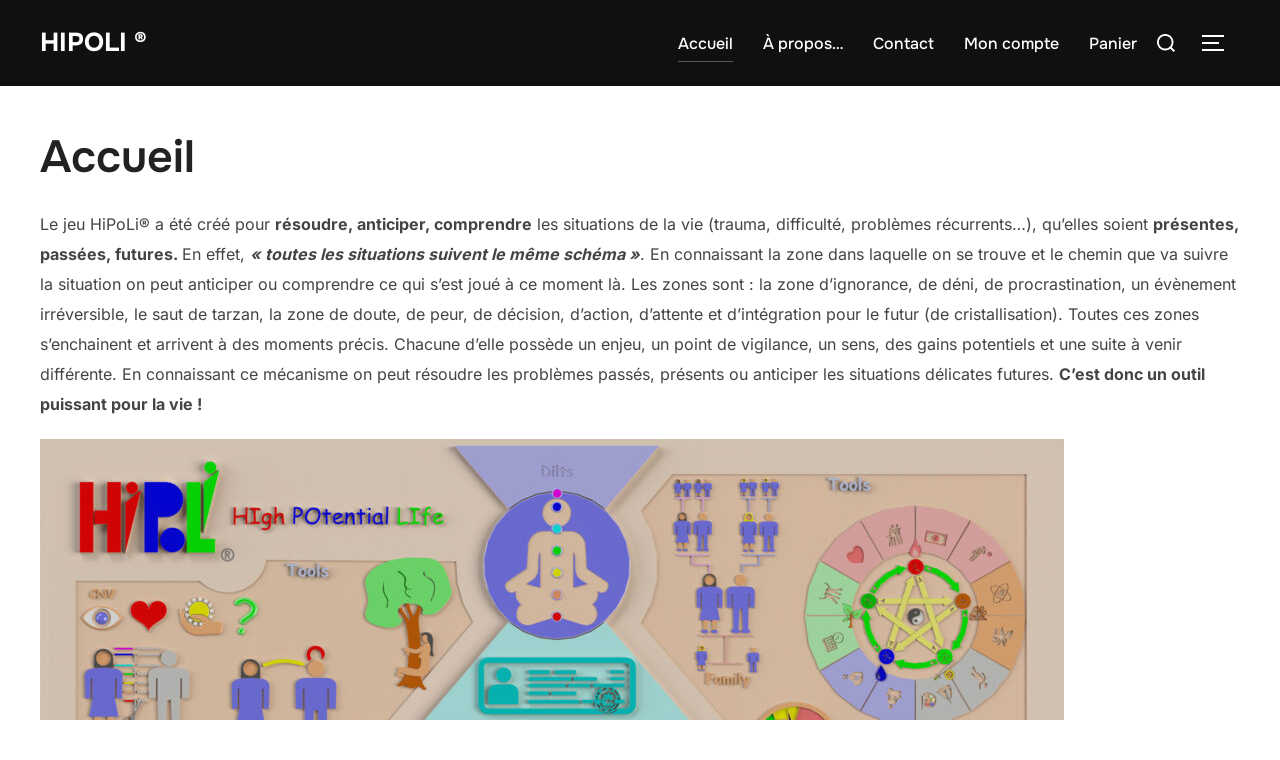

--- FILE ---
content_type: text/css
request_url: https://hipo.li/wp-content/uploads/forminator/487_65a3c45ba8fc4fe34a368ebd37c0edf5/css/style-487.css?ver=1725471601
body_size: 2547
content:
#forminator-module-487:not(.select2-dropdown) {
		padding-top: 0;
		padding-right: 0;
		padding-bottom: 0;
		padding-left: 0;
	}


	#forminator-module-487 {
		border-width: 0;
		border-style: none;
		border-radius: 0;
		-moz-border-radius: 0;
		-webkit-border-radius: 0;
	}


	#forminator-module-487 {
		border-color: rgba(0,0,0,0);
		background-color: rgba(0,0,0,0);
	}

#forminator-module-487 .forminator-pagination-footer .forminator-button-paypal {
			flex: 1;
	}
#forminator-module-487 .forminator-button-paypal > .paypal-buttons {
		}
	.forminator-ui#forminator-module-487.forminator-design--flat .forminator-response-message,
	.forminator-ui#forminator-module-487.forminator-design--flat .forminator-response-message p {
		font-size: 15px;
		font-family: inherit;
		font-weight: 400;
	}


	#forminator-module-487.forminator-design--flat .forminator-response-message.forminator-error {
		background-color: #F9E4E8;
	}

	#forminator-module-487.forminator-design--flat .forminator-response-message.forminator-error,
	#forminator-module-487.forminator-design--flat .forminator-response-message.forminator-error p {
		color: #333333;
	}


	#forminator-module-487.forminator-design--flat .forminator-response-message.forminator-success {
		background-color: #BCEEE6;
	}

	#forminator-module-487.forminator-design--flat .forminator-response-message.forminator-success,
	#forminator-module-487.forminator-design--flat .forminator-response-message.forminator-success p {
		color: #333333;
	}


	.forminator-ui#forminator-module-487.forminator-design--flat .forminator-response-message.forminator-loading {
		background-color: #F8F8F8;
	}

	.forminator-ui#forminator-module-487.forminator-design--flat .forminator-response-message.forminator-loading,
	.forminator-ui#forminator-module-487.forminator-design--flat .forminator-response-message.forminator-loading p {
		color: #666666;
	}


	.forminator-ui#forminator-module-487.forminator-design--flat .forminator-title {
		font-size: 45px;
		font-family: inherit;
		font-weight: 400;
		text-align: left;
	}

	.forminator-ui#forminator-module-487.forminator-design--flat .forminator-subtitle {
		font-size: 18px;
		font-family: inherit;
		font-weight: 400;
		text-align: left;
	}


	.forminator-ui#forminator-module-487.forminator-design--flat .forminator-title {
		color: #333333;
	}

	.forminator-ui#forminator-module-487.forminator-design--flat .forminator-subtitle {
		color: #333333;
	}


	.forminator-ui#forminator-module-487.forminator-design--flat .forminator-label {
		font-size: 12px;
		font-family: inherit;
		font-weight: 700;
	}


	.forminator-ui#forminator-module-487.forminator-design--flat .forminator-label {
		color: #777771;
	}

	.forminator-ui#forminator-module-487.forminator-design--flat .forminator-label .forminator-required {
		color: #E04562;
	}


	.forminator-ui#forminator-module-487.forminator-design--flat .forminator-description-password {
		display: block;
	}

	.forminator-ui#forminator-module-487.forminator-design--flat .forminator-description,
	.forminator-ui#forminator-module-487.forminator-design--flat .forminator-description p {
		font-size: 12px;
		font-family: inherit;
		font-weight: 400;
	}

	.forminator-ui#forminator-module-487.forminator-design--flat .forminator-description a,
	.forminator-ui#forminator-module-487.forminator-design--flat .forminator-description a:hover,
	.forminator-ui#forminator-module-487.forminator-design--flat .forminator-description a:focus,
	.forminator-ui#forminator-module-487.forminator-design--flat .forminator-description a:active {
		box-shadow: none;
		text-decoration: none;
	}

	.forminator-ui#forminator-module-487.forminator-design--flat .forminator-description p {
		margin: 0;
		padding: 0;
		border: 0;
	}


	.forminator-ui#forminator-module-487.forminator-design--flat .forminator-description,
	.forminator-ui#forminator-module-487.forminator-design--flat .forminator-description p {
		color: #777771;
	}

	.forminator-ui#forminator-module-487.forminator-design--flat .forminator-description a {
		color: #17A8E3;
	}

	.forminator-ui#forminator-module-487.forminator-design--flat .forminator-description a:hover {
		color: #008FCA;
	}

	.forminator-ui#forminator-module-487.forminator-design--flat .forminator-description a:active {
		color: #008FCA;
	}


	.forminator-ui#forminator-module-487.forminator-design--flat .forminator-error-message {
		font-size: 12px;
		font-family: inherit;
		font-weight: 500;
	}


	.forminator-ui#forminator-module-487.forminator-design--flat .forminator-error-message {
		background-color: #F9E4E8;
		color: #E04562;
	}


	.forminator-ui#forminator-module-487.forminator-design--flat .forminator-input,
	.forminator-ui#forminator-module-487.forminator-design--flat .forminator-input input {
		font-size: 16px;
		font-family: inherit;
		font-weight: 400;
	}


	#forminator-module-487.forminator-design--flat .forminator-input,
	#forminator-module-487.forminator-design--flat .forminator-input:hover,
	#forminator-module-487.forminator-design--flat .forminator-input:focus,
	#forminator-module-487.forminator-design--flat .forminator-input:active {
		background-color: #EDEDED;
		color: #000000;
	}

	#forminator-module-487.forminator-design--flat .forminator-input:disabled,
	#forminator-module-487.forminator-design--flat .forminator-calculation:disabled {
		-webkit-text-fill-color: #000000;
		opacity: 1;
	}

	#forminator-module-487.forminator-design--flat .forminator-input::placeholder {
		color: #888888;
	}

	#forminator-module-487.forminator-design--flat .forminator-input:-moz-placeholder {
		color: #888888;
	}

	#forminator-module-487.forminator-design--flat .forminator-input::-moz-placeholder {
		color: #888888;
	}

	#forminator-module-487.forminator-design--flat .forminator-input:-ms-input-placeholder {
		color: #888888;
	}

	#forminator-module-487.forminator-design--flat .forminator-input::-webkit-input-placeholder {
		color: #888888;
	}

	#forminator-module-487.forminator-design--flat .forminator-is_hover .forminator-input {
		background-color: #E6E6E6;
	}

	#forminator-module-487.forminator-design--flat .forminator-is_active .forminator-input {
		background-color: #E6E6E6;
	}

	#forminator-module-487.forminator-design--flat .forminator-has_error .forminator-input {
		box-shadow: inset 2px 0 0 0 #E04562;
		-moz-box-shadow: inset 2px 0 0 0 #E04562;
		-webkit-box-shadow: inset 2px 0 0 0 #E04562;
	}

	#forminator-module-487.forminator-design--flat .forminator-input-with-icon [class*="forminator-icon-"] {
		color: #777771;
	}

	#forminator-module-487.forminator-design--flat .forminator-is_active .forminator-input-with-icon [class*="forminator-icon-"] {
		color: #17A8E3;
	}


	.forminator-ui#forminator-module-487.forminator-design--flat .forminator-suffix {
		font-size: 16px;
		font-family: inherit;
		font-weight: 500;
	}


	.forminator-ui#forminator-module-487.forminator-design--flat .forminator-suffix {
		color: #000000;
	}


	.forminator-ui#forminator-module-487.forminator-design--flat .forminator-prefix {
		font-size: 16px;
		font-family: inherit;
		font-weight: 500;
	}


	.forminator-ui#forminator-module-487.forminator-design--flat .forminator-prefix {
		color: #000000;
	}

    
    #forminator-module-487 .forminator-field .forminator-radio .forminator-radio-image span,
    #forminator-module-487 .forminator-field .forminator-checkbox .forminator-checkbox-image span {
                    width: 70px;
                    height: 70px;
            }


	.forminator-ui#forminator-module-487.forminator-design--flat .forminator-textarea {
		font-size: 16px;
		font-family: inherit;
		font-weight: 400;
	}


	#forminator-module-487.forminator-design--flat .forminator-textarea,
	#forminator-module-487.forminator-design--flat .forminator-textarea:hover,
	#forminator-module-487.forminator-design--flat .forminator-textarea:focus,
	#forminator-module-487.forminator-design--flat .forminator-textarea:active {
		background-color: #EDEDED;
		color: #000000;
	}

	#forminator-module-487.forminator-design--flat .forminator-is_hover .forminator-textarea {
		background-color: #E6E6E6;
	}

	#forminator-module-487.forminator-design--flat .forminator-is_active .forminator-textarea {
		background-color: #E6E6E6;
	}

	#forminator-module-487.forminator-design--flat .forminator-has_error .forminator-textarea {
		box-shadow: inset 2px 0 0 0 #E04562;
		-moz-box-shadow: inset 2px 0 0 0 #E04562;
		-webkit-box-shadow: inset 2px 0 0 0 #E04562;
	}

	#forminator-module-487.forminator-design--flat .forminator-textarea::placeholder {
		color: #888888;
	}

	#forminator-module-487.forminator-design--flat .forminator-textarea:-moz-placeholder {
		color: #888888;
	}

	#forminator-module-487.forminator-design--flat .forminator-textarea::-moz-placeholder {
		color: #888888;
	}

	#forminator-module-487.forminator-design--flat .forminator-textarea:-ms-input-placeholder {
		color: #888888;
	}

	#forminator-module-487.forminator-design--flat .forminator-textarea::-webkit-input-placeholder {
		color: #888888;
	}


	.forminator-ui#forminator-module-487.forminator-design--flat .forminator-radio {
		font-size: 14px;
		font-family: inherit;
		font-weight: 400;
	}


	.forminator-ui#forminator-module-487.forminator-design--flat .forminator-radio {
		color: #000000;
	}

	.forminator-ui#forminator-module-487.forminator-design--flat .forminator-radio .forminator-radio-bullet,
	.forminator-ui#forminator-module-487.forminator-design--flat .forminator-radio .forminator-radio-image {
		background-color: #EDEDED;
	}

	.forminator-ui#forminator-module-487.forminator-design--flat .forminator-radio .forminator-radio-bullet:before {
		background-color: #17A8E3;
	}

	.forminator-ui#forminator-module-487.forminator-design--flat .forminator-radio input:checked + .forminator-radio-bullet {
		background-color: #EDEDED;
	}

	.forminator-ui#forminator-module-487.forminator-design--flat .forminator-radio:hover .forminator-radio-image,
	.forminator-ui#forminator-module-487.forminator-design--flat .forminator-radio input:checked ~ .forminator-radio-image {
		background-color: #E1F6FF;
	}

	#forminator-module-487.forminator-design--flat .forminator-has_error .forminator-radio span[aria-hidden] {
		background-color: #F9E4E8;
	}


	.forminator-ui#forminator-module-487.forminator-design--flat .forminator-checkbox,
	.forminator-ui#forminator-module-487.forminator-design--flat .forminator-checkbox__label,
	.forminator-ui#forminator-module-487.forminator-design--flat .forminator-checkbox__label p {
		font-size: 14px;
		font-family: inherit;
		font-weight: 400;
	}


	.forminator-ui#forminator-module-487.forminator-design--flat .forminator-checkbox,
	.forminator-ui#forminator-module-487.forminator-design--flat .forminator-checkbox__label,
	.forminator-ui#forminator-module-487.forminator-design--flat .forminator-checkbox__label p,
	.forminator-select-dropdown-container--open .forminator-custom-form-487.forminator-dropdown--flat .forminator-checkbox {
		color: #000000;
	}

	.forminator-ui#forminator-module-487.forminator-design--flat .forminator-checkbox .forminator-checkbox-box,
	.forminator-select-dropdown-container--open .forminator-custom-form-487.forminator-dropdown--flat .forminator-checkbox .forminator-checkbox-box {
		background-color: #EDEDED;
		color: #17A8E3;
	}

	.forminator-ui#forminator-module-487.forminator-design--flat .forminator-checkbox .forminator-checkbox-image {
		background-color: #EDEDED;
	}

	.forminator-ui#forminator-module-487.forminator-design--flat .forminator-checkbox input:checked + .forminator-checkbox-box,
	.forminator-select-dropdown-container--open .forminator-custom-form-487.forminator-dropdown--flat .forminator-checkbox input:checked + .forminator-checkbox-box {
		background-color: #EDEDED;
	}

	.forminator-ui#forminator-module-487.forminator-design--flat .forminator-checkbox:hover .forminator-checkbox-image,
	.forminator-ui#forminator-module-487.forminator-design--flat .forminator-checkbox input:checked ~ .forminator-checkbox-image {
		background-color: #E1F6FF;
	}

	#forminator-module-487.forminator-design--flat .forminator-has_error .forminator-checkbox span[aria-hidden],
	.forminator-select-dropdown-container--open .forminator-custom-form-487.forminator-dropdown--flat .forminator-has_error .forminator-checkbox span[aria-hidden] {
		background-color: #F9E4E8;
	}

	@media screen and ( max-width: 782px ) {
		.forminator-ui#forminator-module-487.forminator-design--flat .forminator-checkbox:hover .forminator-checkbox-image {
			border-color: #777771;
			background-color: #EDEDED;
		}
	}


	.forminator-ui#forminator-module-487.forminator-design--flat .forminator-consent,
	.forminator-ui#forminator-module-487.forminator-design--flat .forminator-consent__label,
	.forminator-ui#forminator-module-487.forminator-design--flat .forminator-consent__label p {
		color: #000000;
	}

	.forminator-ui#forminator-module-487.forminator-design--flat .forminator-consent .forminator-checkbox-box {
		border-color: #777771;
		background-color: #EDEDED;
		color: #17A8E3;
	}

	.forminator-ui#forminator-module-487.forminator-design--flat .forminator-consent input:checked + .forminator-checkbox-box {
		border-color: #17A8E3;
		background-color: #EDEDED;
	}

	.forminator-ui#forminator-module-487.forminator-design--flat .forminator-has_error .forminator-consent .forminator-checkbox-box {
		border-color: #E04562;
	}


	.forminator-ui#forminator-module-487.forminator-design--flat select.forminator-select2 + .forminator-select .selection .select2-selection--single[role="combobox"] .select2-selection__rendered {
		font-size: 16px;
		line-height: 22px;
		font-weight: 400;
	}


	.forminator-ui#forminator-module-487.forminator-design--flat .forminator-select2 + .forminator-select .selection .select2-selection--single[role="combobox"] {
		background-color: #EDEDED;
	}

	.forminator-ui#forminator-module-487.forminator-design--flat .forminator-select2 + .forminator-select .selection .select2-selection--single[role="combobox"] .select2-selection__rendered {
		color: #000000;
	}

	.forminator-ui#forminator-module-487.forminator-design--flat .forminator-select2 + .forminator-select .selection .select2-selection--single[role="combobox"] .select2-selection__arrow {
		color: #777771;
	}

	.forminator-ui#forminator-module-487.forminator-design--flat .forminator-select2 + .forminator-select .selection .select2-selection--single[role="combobox"]:hover {
		background-color: #E6E6E6;
	}

	.forminator-ui#forminator-module-487.forminator-design--flat .forminator-select2 + .forminator-select .selection .select2-selection--single[role="combobox"]:hover .select2-selection__rendered {
		color: #000000;
	}

	.forminator-ui#forminator-module-487.forminator-design--flat .forminator-select2 + .forminator-select .selection .select2-selection--single[role="combobox"]:hover .select2-selection__arrow {
		color: #17A8E3;
	}

	.forminator-ui#forminator-module-487.forminator-design--flat .forminator-select2 + .forminator-select.select2-container--open .selection .select2-selection--single[role="combobox"] {
		background-color: #E6E6E6;
	}

	.forminator-ui#forminator-module-487.forminator-design--flat .forminator-select2 + .forminator-select.select2-container--open .selection .select2-selection--single[role="combobox"] .select2-selection__rendered {
		color: #000000;
	}

	.forminator-ui#forminator-module-487.forminator-design--flat .forminator-select2 + .forminator-select.select2-container--open .selection .select2-selection--single[role="combobox"] .select2-selection__arrow {
		color: #17A8E3;
	}

	.forminator-ui#forminator-module-487.forminator-design--flat .forminator-field.forminator-has_error .forminator-select2 + .forminator-select .selection .select2-selection--single[role="combobox"] {
		box-shadow: inset 2px 0 0 #E04562;
		-moz-box-shadow: inset 2px 0 0 #E04562;
		-webkit-box-shadow: inset 2px 0 0 #E04562;
	}


	.forminator-select-dropdown-container--open .forminator-custom-form-487.forminator-dropdown--flat .select2-search input,
	.forminator-select-dropdown-container--open .forminator-dropdown--multiple.forminator-custom-form-487.forminator-dropdown--flat .select2-search input {
		font-size: 16px;
		font-weight: 400;
	}

	.forminator-select-dropdown-container--open .forminator-custom-form-487.forminator-dropdown--flat .select2-results .select2-results__options .select2-results__option,
	.forminator-select-dropdown-container--open .forminator-dropdown--multiple.forminator-custom-form-487.forminator-dropdown--flat .select2-results .select2-results__options .select2-results__option span {
		font-size: 16px;
		font-weight: 400;
	}


	.forminator-select-dropdown-container--open .forminator-custom-form-487.forminator-dropdown--flat {
		background-color: #E6E6E6;
	}

	.forminator-select-dropdown-container--open .forminator-custom-form-487.forminator-dropdown--flat .select2-results .select2-results__options .select2-results__option,
	.forminator-select-dropdown-container--open .forminator-custom-form-487.forminator-dropdown--flat .select2-results .select2-results__options .select2-results__option span:not(.forminator-checkbox-box) {
		color: #777771;
	}

	.forminator-select-dropdown-container--open .forminator-custom-form-487.forminator-dropdown--flat .select2-results .select2-results__options .select2-results__option:not(.select2-results__option--selected).select2-results__option--highlighted,
	.forminator-select-dropdown-container--open .forminator-custom-form-487.forminator-dropdown--flat .select2-results .select2-results__options .select2-results__option:not(.select2-results__option--selected).select2-results__option--highlighted span:not(.forminator-checkbox-box) {
		background-color: #DDDDDD;
		color: #000000;
	}

	.forminator-select-dropdown-container--open .forminator-custom-form-487.forminator-dropdown--flat .select2-results .select2-results__options .select2-results__option.select2-results__option--selected,
	.forminator-select-dropdown-container--open .forminator-custom-form-487.forminator-dropdown--flat .select2-results .select2-results__options .select2-results__option.select2-results__option--selected span:not(.forminator-checkbox-box) {
		background-color: #17A8E3;
		color: #FFFFFF;
	}

	.forminator-select-dropdown-container--open .forminator-custom-form-487.forminator-dropdown--default .select2-search input,
	.forminator-select-dropdown-container--open .forminator-custom-form-487.forminator-dropdown--default .select2-search input:focus,
	.forminator-select-dropdown-container--open .forminator-custom-form-487.forminator-dropdown--default .select2-search input:hover {
		background-color: #FFFFFF;
		color: #000000;
	}


	.forminator-ui#forminator-module-487.forminator-design--flat .forminator-multiselect .forminator-option {
		font-size: 16px;
		font-family: inherit;
		font-weight: 400;
	}

	.forminator-ui#forminator-module-487.forminator-design--flat .forminator-select2-selections > li {
		font-size: 12px;
		font-family: inherit;
		font-weight: 500;
	}



	.forminator-ui#forminator-module-487.forminator-design--flat select.forminator-select2 + .forminator-select .selection .select2-selection--multiple[role="combobox"] .select2-selection__placeholder {
		font-size: 16px;
		line-height: 22px;
		font-weight: 400;
	}


	#forminator-module-487.forminator-design--flat .forminator-multiselect {
		background-color: #E6E6E6;
	}

	#forminator-module-487.forminator-design--flat .forminator-has_error .forminator-multiselect {
		box-shadow: inset 2px 0 0 0 #E04562;
		-moz-box-shadow: inset 2px 0 0 0 #E04562;
		-webkit-box-shadow: inset 2px 0 0 0 #E04562;
	}

	#forminator-module-487.forminator-design--flat .forminator-multiselect .forminator-option {
		color: #777771;
	}

	#forminator-module-487.forminator-design--flat .forminator-multiselect .forminator-option:hover {
		background-color: #DDDDDD;
		color: #000000;
	}

	#forminator-module-487.forminator-design--flat .forminator-multiselect .forminator-option.forminator-is_checked {
		background-color: #17A8E3;
		color: #FFFFFF;
	}
	#forminator-module-487.forminator-design--flat .forminator-select2-selections > li {
		background-color: #888888;
		color: #FFFFFF;
	}
	#forminator-module-487.forminator-design--flat .forminator-select2-selections > li > button {
		color: #FFFFFF;
	}




	.forminator-ui#forminator-module-487.forminator-design--flat .forminator-select2 + .forminator-select .selection .select2-selection--multiple[role="combobox"] {
		border-color: #777771;
		background-color: #EDEDED;
	}

	.forminator-ui#forminator-module-487.forminator-design--flat .forminator-select2 + .forminator-select .selection .select2-selection--multiple[role="combobox"] .select2-selection__rendered {
		color: #000000;
	}

	.forminator-ui#forminator-module-487.forminator-design--flat .forminator-select2 + .forminator-select .selection .select2-selection--multiple[role="combobox"] .select2-selection__arrow {
		color: #777771;
	}

	.forminator-ui#forminator-module-487.forminator-design--flat .forminator-select2 + .forminator-select .selection .select2-selection--multiple[role="combobox"]:hover {
		border-color: #17A8E3;
		background-color: #E6E6E6;
	}

	.forminator-ui#forminator-module-487.forminator-design--flat .forminator-select2 + .forminator-select .selection .select2-selection--multiple[role="combobox"]:hover .select2-selection__rendered {
		color: #000000;
	}

	.forminator-ui#forminator-module-487.forminator-design--flat .forminator-select2 + .forminator-select .selection .select2-selection--multiple[role="combobox"]:hover .select2-selection__arrow {
		color: #17A8E3;
	}

	.forminator-ui#forminator-module-487.forminator-design--flat .forminator-select2 + .forminator-select.select2-container--open .selection .select2-selection--multiple[role="combobox"] {
		border-color: #17A8E3;
		background-color: #E6E6E6;
	}

	.forminator-ui#forminator-module-487.forminator-design--flat .forminator-select2 + .forminator-select.select2-container--open .selection .select2-selection--multiple[role="combobox"] .select2-selection__rendered {
		color: #000000;
	}

	.forminator-ui#forminator-module-487.forminator-design--flat .forminator-select2 + .forminator-select.select2-container--open .selection .select2-selection--multiple[role="combobox"] .select2-selection__arrow {
		color: #17A8E3;
	}

	.forminator-ui#forminator-module-487.forminator-design--flat .forminator-field.forminator-has_error .forminator-select2 + .forminator-select .selection .select2-selection--multiple[role="combobox"] {
		border-color: #E04562;
	}


	.forminator-custom-form-487.forminator-calendar--flat {
		font-family: inherit;
	}


	.forminator-custom-form-487.forminator-calendar--flat:before {
		background-color: #E6E6E6;
	}

	.forminator-custom-form-487.forminator-calendar--flat .ui-datepicker-header .ui-corner-all {
		background-color: #17A8E3;
		color: #FFFFFF;
	}

	.forminator-custom-form-487.forminator-calendar--flat .ui-datepicker-header .ui-datepicker-title select {
		background-color: #FFFFFF;
		color: #777771;
	}

	.forminator-custom-form-487.forminator-calendar--flat .ui-datepicker-calendar thead th {
		color: #333333;
	}

	.forminator-custom-form-487.forminator-calendar--flat .ui-datepicker-calendar tbody td a.ui-state-default,
	.forminator-custom-form-487.forminator-calendar--flat .ui-datepicker-calendar tbody td.ui-state-disabled span {
		background-color: #E6E6E6;
		color: #777771;
	}

	.forminator-custom-form-487.forminator-calendar--flat .ui-datepicker-calendar tbody td a.ui-state-default:hover,
	.forminator-custom-form-487.forminator-calendar--flat .ui-datepicker-calendar tbody td a.ui-state-default.ui-state-hover {
		background-color: #DDDDDD;
		color: #777771;
	}

	.forminator-custom-form-487.forminator-calendar--flat .ui-datepicker-calendar tbody td a.ui-state-default:active,
	.forminator-custom-form-487.forminator-calendar--flat .ui-datepicker-calendar tbody td a.ui-state-default.ui-state-active {
		background-color: #17A8E3;
		color: #FFFFFF;
	}

	.forminator-custom-form-487.forminator-calendar--flat .ui-datepicker-calendar tbody td a.ui-state-default.ui-state-highlight {
		background-color: #C8DEE7;
		color: #17A8E3;
	}

	.forminator-custom-form-487.forminator-calendar--flat .ui-datepicker-calendar tbody td a.ui-state-default.ui-state-highlight:active,
	.forminator-custom-form-487.forminator-calendar--flat .ui-datepicker-calendar tbody td a.ui-state-default.ui-state-highlight.ui-state-active {
		background-color: #17A8E3;
		color: #FFFFFF;
	}


	.forminator-ui#forminator-module-487.forminator-design--flat .forminator-button-upload {
		font-size: 14px;
		font-family: inherit;
		font-weight: 500;
	}

	.forminator-ui#forminator-module-487.forminator-design--flat .forminator-file-upload > span {
		font-size: 12px;
		font-family: inherit;
		font-weight: 500;
	}


	.forminator-ui#forminator-module-487.forminator-design--flat .forminator-button-upload {
		background-color: #1ABCA1;
		color: #FFFFFF;
	}

	.forminator-ui#forminator-module-487.forminator-design--flat .forminator-button-upload:hover {
		background-color: #159C85;
		color: #FFFFFF;
	}

	.forminator-ui#forminator-module-487.forminator-design--flat .forminator-button-upload:active {
		background-color: #159C85;
		color: #FFFFFF;
	}

	.forminator-ui#forminator-module-487.forminator-design--flat .forminator-file-upload > span {
		color: #777771;
	}

	.forminator-ui#forminator-module-487.forminator-design--flat .forminator-button-delete {
		background-color: rgba(0,0,0,0);
	}

	.forminator-ui#forminator-module-487.forminator-design--flat .forminator-button-delete:hover {
		background-color: #F9E4E8;
	}

	.forminator-ui#forminator-module-487.forminator-design--flat .forminator-button-delete:active {
		background-color: #F9E4E8;
	}

	.forminator-ui#forminator-module-487.forminator-design--flat .forminator-button-delete [class*="forminator-icon-"] {
		color: #E04562;
	}

	.forminator-ui#forminator-module-487.forminator-design--flat .forminator-button-delete:hover [class*="forminator-icon-"] {
		color: #E04562;
	}

	.forminator-ui#forminator-module-487.forminator-design--flat .forminator-button-delete:active [class*="forminator-icon-"] {
		color: #E04562;
	}


	/*
	====================
	MU Panel Font Styles
	====================
	*/

	/* STATE: Default */

	.forminator-ui#forminator-module-487.forminator-design--flat .forminator-multi-upload .forminator-multi-upload-message p {
		font-size: 13px;
		line-height: 1.7;
		font-weight: 400;
	}

	.forminator-ui#forminator-module-487.forminator-design--flat .forminator-multi-upload .forminator-multi-upload-message p a,
	.forminator-ui#forminator-module-487.forminator-design--flat .forminator-multi-upload .forminator-multi-upload-message p a:visited,
	.forminator-ui#forminator-module-487.forminator-design--flat .forminator-multi-upload .forminator-multi-upload-message p a:hover,
	.forminator-ui#forminator-module-487.forminator-design--flat .forminator-multi-upload .forminator-multi-upload-message p a:focus {
		font-weight: 700;
		text-decoration: underline;
	}

	/*
	====================
	MU File Font Styles
	====================
	*/

	/* STATE: Default */

	.forminator-ui#forminator-module-487.forminator-design--flat .forminator-uploaded-file .forminator-uploaded-file--title {
		font-size: 13px;
		line-height: 1.3;
		font-weight: 700;
	}

	.forminator-ui#forminator-module-487.forminator-design--flat .forminator-uploaded-file .forminator-uploaded-file--size {
		font-size: 12px;
		line-height: 1.4em;
		font-weight: 700;
	}


	/*
	====================
	MU Panel Color Styles
	====================
	*/

	/* STATE: Default */

	.forminator-ui#forminator-module-487.forminator-design--flat .forminator-multi-upload {
		cursor: pointer;
		background-color: #EDEDED;
		color: #777771;
	}

	.forminator-ui#forminator-module-487.forminator-design--flat .forminator-multi-upload .forminator-multi-upload-message p {
		color: #666666;
	}

	.forminator-ui#forminator-module-487.forminator-design--flat .forminator-multi-upload .forminator-multi-upload-message p a,
	.forminator-ui#forminator-module-487.forminator-design--flat .forminator-multi-upload .forminator-multi-upload-message p a:visited,
	.forminator-ui#forminator-module-487.forminator-design--flat .forminator-multi-upload .forminator-multi-upload-message p a:hover,
	.forminator-ui#forminator-module-487.forminator-design--flat .forminator-multi-upload .forminator-multi-upload-message p a:focus {
		color: #17A8E3;
	}

	/* STATE: Hover */

	.forminator-ui#forminator-module-487.forminator-design--flat .forminator-multi-upload:hover {
		background-color: #E6E6E6;
		color: #777771;
	}

	/* STATE: Drag Over */

	.forminator-ui#forminator-module-487.forminator-design--flat .forminator-multi-upload.forminator-dragover {
		background-color: #E1F6FF;
		color: #17A8E3;
	}

	/* STATE: Error */

	.forminator-ui#forminator-module-487.forminator-design--flat .forminator-has_error .forminator-multi-upload {
		background-color: #EDEDED;
		box-shadow: inset 2px 0 0 0 #E04562;
		-moz-box-shadow: inset 2px 0 0 0 #E04562;
		-webkit-box-shadow: inset 2px 0 0 0 #E04562;
		color: #777771;
	}

	/*
	====================
	MU File Color Styles
	====================
	*/

	/* STATE: Default */

	.forminator-ui#forminator-module-487.forminator-design--flat .forminator-uploaded-file .forminator-uploaded-file--preview {
		background-color: #EDEDED;
	}

	.forminator-ui#forminator-module-487.forminator-design--flat .forminator-uploaded-file .forminator-uploaded-file--preview [class*="forminator-icon-"] {
		color: #777771;
	}

	.forminator-ui#forminator-module-487.forminator-design--flat .forminator-uploaded-file .forminator-uploaded-file--title {
		color: #333333;
	}

	.forminator-ui#forminator-module-487.forminator-design--flat .forminator-uploaded-file .forminator-uploaded-file--size {
		color: #888888;
	}

	.forminator-ui#forminator-module-487.forminator-design--flat .forminator-uploaded-file .forminator-uploaded-file--size [class*="forminator-icon-"] {
		color: #888888;
	}

	/* Error */

	.forminator-ui#forminator-module-487.forminator-design--flat .forminator-uploaded-file.forminator-has_error .forminator-uploaded-file--image,
	.forminator-ui#forminator-module-487.forminator-design--flat .forminator-uploaded-file.forminator-has_error .forminator-uploaded-file--preview {
		background-color: #EDEDED;
	}

	.forminator-ui#forminator-module-487.forminator-design--flat .forminator-uploaded-file.forminator-has_error .forminator-uploaded-file--image .forminator-img-preview,
	.forminator-ui#forminator-module-487.forminator-design--flat .forminator-uploaded-file.forminator-has_error .forminator-uploaded-file--preview {
		box-shadow: inset 2px 0 0 0 #E04562;
		-moz-box-shadow: inset 2px 0 0 0 #E04562;
		-webkit-box-shadow: inset 2px 0 0 0 #E04562;
	}

	.forminator-ui#forminator-module-487.forminator-design--flat .forminator-uploaded-file.forminator-has_error .forminator-uploaded-file--preview [class*="forminator-icon-"] {
		color: #777771;
	}

	.forminator-ui#forminator-module-487.forminator-design--flat .forminator-uploaded-file.forminator-has_error .forminator-uploaded-file--size [class*="forminator-icon-"] {
		color: #E04562;
	}


	/*
	====================
	Signature Font Styles
	====================
	*/

	/* STATE: Default */

	.forminator-ui#forminator-module-487.forminator-design--flat .forminator-signature .forminator-signature--placeholder {
		font-size: 16px;
		font-weight: 400;
	}


	/*
	====================
	Signature Colors
	====================
	*/

	/* STATE: Default */

	.forminator-ui#forminator-module-487.forminator-design--flat .forminator-signature {
		background-color: #EDEDED !important;
	}

	.forminator-ui#forminator-module-487.forminator-design--flat .forminator-signature .forminator-signature--placeholder {
		color: #888888;
	}

	/* STATE: Hover */

	.forminator-ui#forminator-module-487.forminator-design--flat .forminator-signature:hover {
		background-color: #E6E6E6 !important;
	}

	/* STATE: Error */

	.forminator-ui#forminator-module-487.forminator-design--flat .forminator-field-signature.forminator-has_error .forminator-signature {
		box-shadow: inset 2px 0 0 0 #E04562;
		-moz-box-shadow: inset 2px 0 0 0 #E04562;
		-webkit-box-shadow: inset 2px 0 0 0 #E04562;
	}


	.forminator-ui#forminator-module-487.forminator-design--flat .forminator-button-submit {
		font-size: 14px;
		font-family: inherit;
		font-weight: 500;
	}


	.forminator-ui#forminator-module-487.forminator-design--flat .forminator-button-submit {
		background-color: #17A8E3;
		color: #FFFFFF;
	}

	.forminator-ui#forminator-module-487.forminator-design--flat .forminator-button-submit:hover {
		background-color: #008FCA;
		color: #FFFFFF;
	}

	.forminator-ui#forminator-module-487.forminator-design--flat .forminator-button-submit:active {
		background-color: #008FCA;
		color: #FFFFFF;
	}


	.forminator-ui#forminator-module-487.forminator-design--flat .forminator-pagination-steps .forminator-step .forminator-step-label {
		font-size: 12px;
		font-family: inherit;
		font-weight: 500;
	}


	#forminator-module-487.forminator-design--flat .forminator-pagination-steps .forminator-break {
		background-color: #777771;
	}

	#forminator-module-487.forminator-design--flat .forminator-pagination-steps .forminator-break:before {
		background-color: #17A8E3;
	}

	#forminator-module-487.forminator-design--flat .forminator-pagination-steps .forminator-step .forminator-step-label {
		color: #17A8E3;
	}

	#forminator-module-487.forminator-design--flat .forminator-pagination-steps .forminator-step .forminator-step-dot {
		background-color: #17A8E3;
	}

	#forminator-module-487.forminator-design--flat .forminator-pagination-steps .forminator-step.forminator-current ~ .forminator-step .forminator-step-label {
		color: #777771;
	}

	#forminator-module-487.forminator-design--flat .forminator-pagination-steps .forminator-step.forminator-current ~ .forminator-step .forminator-step-dot {
		background-color: #777771;
	}


	.forminator-ui#forminator-module-487.forminator-design--flat .forminator-pagination-progress .forminator-progress-label {
		font-size: 12px;
		font-family: inherit;
		font-weight: 500;
	}


	.forminator-ui#forminator-module-487.forminator-design--flat .forminator-pagination-progress .forminator-progress-label {
		color: #777771;
	}

	.forminator-ui#forminator-module-487.forminator-design--flat .forminator-pagination-progress .forminator-progress-bar {
		background-color: #E6E6E6;
	}

	.forminator-ui#forminator-module-487.forminator-design--flat .forminator-pagination-progress .forminator-progress-bar span {
		background-color: #17A8E3;
	}


	.forminator-ui#forminator-module-487.forminator-design--flat .forminator-button-back {
		font-size: 14px;
		font-family: inherit;
		font-weight: 500;
	}


	.forminator-ui#forminator-module-487.forminator-design--flat .forminator-button-back {
		background-color: #1ABCA1;
		color: #FFFFFF;
	}

	.forminator-ui#forminator-module-487.forminator-design--flat .forminator-button-back:hover {
		background-color: #159C85;
		color: #FFFFFF;
	}

	.forminator-ui#forminator-module-487.forminator-design--flat .forminator-button-back:active {
		background-color: #159C85;
		color: #FFFFFF;
	}


	.forminator-ui#forminator-module-487.forminator-design--flat .forminator-button-next {
		font-size: 14px;
		font-family: inherit;
		font-weight: 500;
	}


	.forminator-ui#forminator-module-487.forminator-design--flat .forminator-button-next {
		background-color: #1ABCA1;
		color: #FFFFFF;
	}

	.forminator-ui#forminator-module-487.forminator-design--flat .forminator-button-next:hover {
		background-color: #159C85;
		color: #FFFFFF;
	}

	.forminator-ui#forminator-module-487.forminator-design--flat .forminator-button-next:active {
		background-color: #159C85;
		color: #FFFFFF;
	}


	.forminator-ui#forminator-module-487.forminator-design--flat .forminator-repeater-field {
		background: rgba(248, 248, 248, 0.5);
		box-shadow: inset 5px 0px 0px rgba(221, 221, 221, 0.5);
	}

	.forminator-ui#forminator-module-487.forminator-design--flat .forminator-repeater-field .forminator-grouped-fields {
		border-bottom: 1px solid rgba(170, 170, 170, 0.5);
	}


.forminator-ui#forminator-module-487.forminator-design--flat .forminator-repeater-field .forminator-grouped-fields:last-child {
	border-bottom: unset;
}    
	.forminator-ui#forminator-module-487.forminator-design--flat .forminator-repeater-action-link,
	.forminator-ui#forminator-module-487.forminator-design--flat .forminator-repeater-action-button {
		font-size: 12px;
		font-family: inherit;
		font-weight: 500;
	}

	.forminator-ui#forminator-module-487.forminator-design--flat .forminator-repeater-action-icon {
		font-size: 18px;
	}


	.forminator-ui#forminator-module-487.forminator-design--flat .forminator-repeater-action-link {
		color: #17A8E3;
	}

	.forminator-ui#forminator-module-487.forminator-design--flat .forminator-repeater-action-link:hover,
	.forminator-ui#forminator-module-487.forminator-design--flat .forminator-repeater-action-link:active,
	.forminator-ui#forminator-module-487.forminator-design--flat .forminator-repeater-action-link:focus {
		color: #289DCC;
	}


	.forminator-ui#forminator-module-487.forminator-design--flat .forminator-repeater-action-icon {
		color: #888888;
	}

	.forminator-ui#forminator-module-487.forminator-design--flat .forminator-repeater-action-icon:hover,
	.forminator-ui#forminator-module-487.forminator-design--flat .forminator-repeater-action-icon:active {
		color: #666;
	}


	.forminator-ui#forminator-module-487.forminator-design--flat .forminator-repeater-action-button {
		background-color: #F8F8F8;
		color: #666666;
		border: 1px solid #AAAAAA;
	}

	.forminator-ui#forminator-module-487.forminator-design--flat .forminator-repeater-action-button:hover {
		background-color: #F1F1F1;
	}

	.forminator-ui#forminator-module-487.forminator-design--flat .forminator-repeater-action-button:active {
		background-color: #EEEEEE;
		color: #333333;
		border: 1px solid #888888;
	}

	.forminator-ui#forminator-module-487.forminator-design--flat .forminator-repeater-action-button:disabled {
		background-color: transparent;
		color: #AAAAAA;
		border: 1px solid rgba(31, 31, 31, 0.12);
	}


	#forminator-module-487.forminator-design--flat .StripeElement {
		padding: 10px;
		border-width: 0;
		border-style: none;
		border-radius: 0;
		background-color: #EDEDED;
		color: #000000;
		transition: 0.2s ease;
	}

	#forminator-module-487.forminator-design--flat .StripeElement:hover {
		background-color: #E6E6E6;
	}

	#forminator-module-487.forminator-design--flat .StripeElement--focus,
	#forminator-module-487.forminator-design--flat .StripeElement--focus:hover {
		background-color: #E6E6E6;
	}

	#forminator-module-487.forminator-design--flat .StripeElement--invalid,
	#forminator-module-487.forminator-design--flat .StripeElement--invalid:hover,
	#forminator-module-487.forminator-design--flat .StripeElement--focus.StripeElement--invalid {
		box-shadow: inset 2px 0 0 0 #E04562;
		-moz-box-shadow: inset 2px 0 0 0 #E04562;
		-webkit-box-shadow: inset 2px 0 0 0 #E04562;
	}



	.forminator-ui#forminator-module-487.forminator-design--flat .forminator-rating-suffix {
		color: #888;
	}

	.forminator-ui#forminator-module-487.forminator-design--flat .forminator-rating-item [class*=forminator-icon-]:before {
		color: #aaa;
	}

	.forminator-ui#forminator-module-487.forminator-design--flat .forminator-rating-item.forminator-rating-hover [class*=forminator-icon-]:before,
	.forminator-ui#forminator-module-487.forminator-design--flat .forminator-rating-item.forminator-rating-selected [class*=forminator-icon-]:before {
		color: #ff7e41;
	}